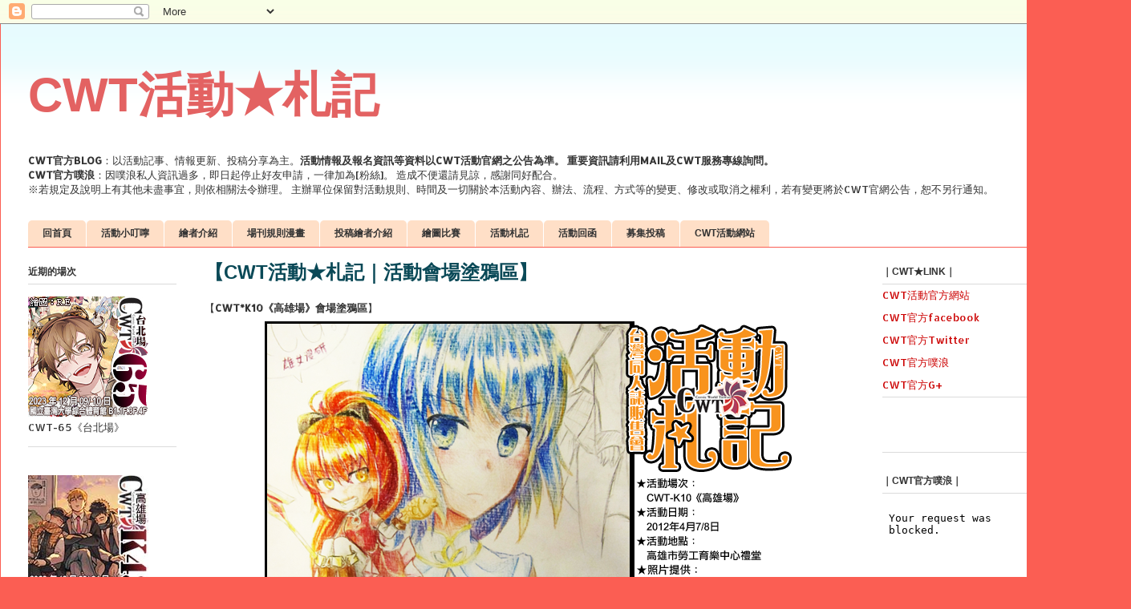

--- FILE ---
content_type: text/html; charset=UTF-8
request_url: https://cwtaiwan.blogspot.com/2012/04/cwt_11.html
body_size: 15611
content:
<!DOCTYPE html>
<html class='v2' dir='ltr' lang='zh-TW'>
<head>
<link href='https://www.blogger.com/static/v1/widgets/335934321-css_bundle_v2.css' rel='stylesheet' type='text/css'/>
<meta content='width=1100' name='viewport'/>
<meta content='text/html; charset=UTF-8' http-equiv='Content-Type'/>
<meta content='blogger' name='generator'/>
<link href='https://cwtaiwan.blogspot.com/favicon.ico' rel='icon' type='image/x-icon'/>
<link href='http://cwtaiwan.blogspot.com/2012/04/cwt_11.html' rel='canonical'/>
<link rel="alternate" type="application/atom+xml" title="CWT活動&#9733;札記 - Atom" href="https://cwtaiwan.blogspot.com/feeds/posts/default" />
<link rel="alternate" type="application/rss+xml" title="CWT活動&#9733;札記 - RSS" href="https://cwtaiwan.blogspot.com/feeds/posts/default?alt=rss" />
<link rel="service.post" type="application/atom+xml" title="CWT活動&#9733;札記 - Atom" href="https://www.blogger.com/feeds/1690516595281834434/posts/default" />

<link rel="alternate" type="application/atom+xml" title="CWT活動&#9733;札記 - Atom" href="https://cwtaiwan.blogspot.com/feeds/1349848197878335777/comments/default" />
<!--Can't find substitution for tag [blog.ieCssRetrofitLinks]-->
<link href='https://blogger.googleusercontent.com/img/b/R29vZ2xl/AVvXsEiLPdYkmuhbbII6z4nCGkZs2_nKljx9clmz5B2kcYCLqqM5KhUc-ICfb41XxrHvXWRpEk_57ESC24Hofqt7lxQrSEGbnWZbGca3lZ4b2hXJ_-tAQBFw9FEBuAQdaIz0qZeDNEfwQqNexV_s/s1600/K10_W01.png' rel='image_src'/>
<meta content='http://cwtaiwan.blogspot.com/2012/04/cwt_11.html' property='og:url'/>
<meta content='【CWT活動★札記｜活動會場塗鴉區】' property='og:title'/>
<meta content='【 CWT*K10《高雄場》會場塗鴉區 】      【 CWT會場塗鴉區繪製注意事項 】  ．請勿繪製過於血腥、猥褻或18禁的作品。  ．請勿占用過大的版面進行繪製。  ．請勿擅自塗改、註解別人的畫作。  ．請勿自行將畫作剪下。  ．繪製作品時請注意勿將走道及出入口堵住。  ※...' property='og:description'/>
<meta content='https://blogger.googleusercontent.com/img/b/R29vZ2xl/AVvXsEiLPdYkmuhbbII6z4nCGkZs2_nKljx9clmz5B2kcYCLqqM5KhUc-ICfb41XxrHvXWRpEk_57ESC24Hofqt7lxQrSEGbnWZbGca3lZ4b2hXJ_-tAQBFw9FEBuAQdaIz0qZeDNEfwQqNexV_s/w1200-h630-p-k-no-nu/K10_W01.png' property='og:image'/>
<title>CWT活動&#9733;札記: &#12304;CWT活動&#9733;札記&#65372;活動會場塗鴉區&#12305;</title>
<style type='text/css'>@font-face{font-family:'Allerta Stencil';font-style:normal;font-weight:400;font-display:swap;src:url(//fonts.gstatic.com/s/allertastencil/v24/HTx0L209KT-LmIE9N7OR6eiycOe1_Db29XP-vA.woff2)format('woff2');unicode-range:U+0000-00FF,U+0131,U+0152-0153,U+02BB-02BC,U+02C6,U+02DA,U+02DC,U+0304,U+0308,U+0329,U+2000-206F,U+20AC,U+2122,U+2191,U+2193,U+2212,U+2215,U+FEFF,U+FFFD;}</style>
<style id='page-skin-1' type='text/css'><!--
/*
-----------------------------------------------
Blogger Template Style
Name:     Ethereal
Designer: Jason Morrow
URL:      jasonmorrow.etsy.com
----------------------------------------------- */
/* Content
----------------------------------------------- */
body {
font: normal normal 13px Allerta Stencil;
color: #333333;
background: #fb5e53 url(https://resources.blogblog.com/blogblog/data/1kt/ethereal/birds-2toned-bg.png) repeat-x scroll top center;
}
html body .content-outer {
min-width: 0;
max-width: 100%;
width: 100%;
}
a:link {
text-decoration: none;
color: #cc0000;
}
a:visited {
text-decoration: none;
color: #0b5394;
}
a:hover {
text-decoration: underline;
color: #6fa8dc;
}
.main-inner {
padding-top: 15px;
}
.body-fauxcolumn-outer {
background: transparent none repeat-x scroll top center;
}
.content-fauxcolumns .fauxcolumn-inner {
background: #ffffff url(https://resources.blogblog.com/blogblog/data/1kt/ethereal/bird-2toned-blue-fade.png) repeat-x scroll top left;
border-left: 1px solid #fb5e53;
border-right: 1px solid #fb5e53;
}
/* Flexible Background
----------------------------------------------- */
.content-fauxcolumn-outer .fauxborder-left {
width: 100%;
padding-left: 300px;
margin-left: -300px;
background-color: transparent;
background-image: url(//themes.googleusercontent.com/image?id=0BwVBOzw_-hbMNjViMzQ0ZDEtMWU1NS00ZTBkLWFjY2EtZjM5YmU4OTA2MjBm);
background-repeat: no-repeat;
background-position: left top;
}
.content-fauxcolumn-outer .fauxborder-right {
margin-right: -299px;
width: 299px;
background-color: transparent;
background-image: url(//themes.googleusercontent.com/image?id=0BwVBOzw_-hbMNjViMzQ0ZDEtMWU1NS00ZTBkLWFjY2EtZjM5YmU4OTA2MjBm);
background-repeat: no-repeat;
background-position: right top;
}
/* Columns
----------------------------------------------- */
.content-inner {
padding: 0;
}
/* Header
----------------------------------------------- */
.header-inner {
padding: 27px 0 3px;
}
.header-inner .section {
margin: 0 35px;
}
.Header h1 {
font: normal bold 60px Arial, Tahoma, Helvetica, FreeSans, sans-serif;
color: #e36262;
}
.Header h1 a {
color: #e36262;
}
.Header .description {
font-size: 115%;
color: #456481;
}
.header-inner .Header .titlewrapper,
.header-inner .Header .descriptionwrapper {
padding-left: 0;
padding-right: 0;
margin-bottom: 0;
}
/* Tabs
----------------------------------------------- */
.tabs-outer {
position: relative;
background: transparent;
}
.tabs-cap-top, .tabs-cap-bottom {
position: absolute;
width: 100%;
}
.tabs-cap-bottom {
bottom: 0;
}
.tabs-inner {
padding: 0;
}
.tabs-inner .section {
margin: 0 35px;
}
*+html body .tabs-inner .widget li {
padding: 1px;
}
.PageList {
border-bottom: 1px solid #fb5e53;
}
.tabs-inner .widget li.selected a,
.tabs-inner .widget li a:hover {
position: relative;
-moz-border-radius-topleft: 5px;
-moz-border-radius-topright: 5px;
-webkit-border-top-left-radius: 5px;
-webkit-border-top-right-radius: 5px;
-goog-ms-border-top-left-radius: 5px;
-goog-ms-border-top-right-radius: 5px;
border-top-left-radius: 5px;
border-top-right-radius: 5px;
background: #ffa183 none ;
color: #ffffff;
}
.tabs-inner .widget li a {
display: inline-block;
margin: 0;
margin-right: 1px;
padding: .65em 1.5em;
font: normal bold 12px Arial, Tahoma, Helvetica, FreeSans, sans-serif;
color: #333333;
background-color: #ffdfc7;
-moz-border-radius-topleft: 5px;
-moz-border-radius-topright: 5px;
-webkit-border-top-left-radius: 5px;
-webkit-border-top-right-radius: 5px;
-goog-ms-border-top-left-radius: 5px;
-goog-ms-border-top-right-radius: 5px;
border-top-left-radius: 5px;
border-top-right-radius: 5px;
}
/* Headings
----------------------------------------------- */
h2 {
font: normal bold 12px Arial, Tahoma, Helvetica, FreeSans, sans-serif;
color: #333333;
}
/* Widgets
----------------------------------------------- */
.main-inner .column-left-inner {
padding: 0 0 0 20px;
}
.main-inner .column-left-inner .section {
margin-right: 0;
}
.main-inner .column-right-inner {
padding: 0 20px 0 0;
}
.main-inner .column-right-inner .section {
margin-left: 0;
}
.main-inner .section {
padding: 0;
}
.main-inner .widget {
padding: 0 0 15px;
margin: 20px 0;
border-bottom: 1px solid #dbdbdb;
}
.main-inner .widget h2 {
margin: 0;
padding: .6em 0 .5em;
}
.footer-inner .widget h2 {
padding: 0 0 .4em;
}
.main-inner .widget h2 + div, .footer-inner .widget h2 + div {
padding-top: 15px;
}
.main-inner .widget .widget-content {
margin: 0;
padding: 15px 0 0;
}
.main-inner .widget ul, .main-inner .widget #ArchiveList ul.flat {
margin: -15px -15px -15px;
padding: 0;
list-style: none;
}
.main-inner .sidebar .widget h2 {
border-bottom: 1px solid #dbdbdb;
}
.main-inner .widget #ArchiveList {
margin: -15px 0 0;
}
.main-inner .widget ul li, .main-inner .widget #ArchiveList ul.flat li {
padding: .5em 15px;
text-indent: 0;
}
.main-inner .widget #ArchiveList ul li {
padding-top: .25em;
padding-bottom: .25em;
}
.main-inner .widget ul li:first-child, .main-inner .widget #ArchiveList ul.flat li:first-child {
border-top: none;
}
.main-inner .widget ul li:last-child, .main-inner .widget #ArchiveList ul.flat li:last-child {
border-bottom: none;
}
.main-inner .widget .post-body ul {
padding: 0 2.5em;
margin: .5em 0;
list-style: disc;
}
.main-inner .widget .post-body ul li {
padding: 0.25em 0;
margin-bottom: .25em;
color: #333333;
border: none;
}
.footer-inner .widget ul {
padding: 0;
list-style: none;
}
.widget .zippy {
color: #cccccc;
}
/* Posts
----------------------------------------------- */
.main.section {
margin: 0 20px;
}
body .main-inner .Blog {
padding: 0;
background-color: transparent;
border: none;
}
.main-inner .widget h2.date-header {
border-bottom: 1px solid #dbdbdb;
}
.date-outer {
position: relative;
margin: 15px 0 20px;
}
.date-outer:first-child {
margin-top: 0;
}
.date-posts {
clear: both;
}
.post-outer, .inline-ad {
border-bottom: 1px solid #dbdbdb;
padding: 30px 0;
}
.post-outer {
padding-bottom: 10px;
}
.post-outer:first-child {
padding-top: 0;
border-top: none;
}
.post-outer:last-child, .inline-ad:last-child {
border-bottom: none;
}
.post-body img {
padding: 8px;
}
h3.post-title, h4 {
font: normal bold 24px Arial, Tahoma, Helvetica, FreeSans, sans-serif;
color: #0a4957;
}
h3.post-title a {
font: normal bold 24px Arial, Tahoma, Helvetica, FreeSans, sans-serif;
color: #0a4957;
text-decoration: none;
}
h3.post-title a:hover {
color: #6fa8dc;
text-decoration: underline;
}
.post-header {
margin: 0 0 1.5em;
}
.post-body {
line-height: 1.4;
}
.post-footer {
margin: 1.5em 0 0;
}
#blog-pager {
padding: 15px;
}
.blog-feeds, .post-feeds {
margin: 1em 0;
text-align: center;
}
.post-outer .comments {
margin-top: 2em;
}
/* Comments
----------------------------------------------- */
.comments .comments-content .icon.blog-author {
background-repeat: no-repeat;
background-image: url([data-uri]);
}
.comments .comments-content .loadmore a {
background: #ffffff url(https://resources.blogblog.com/blogblog/data/1kt/ethereal/bird-2toned-blue-fade.png) repeat-x scroll top left;
}
.comments .comments-content .loadmore a {
border-top: 1px solid #dbdbdb;
border-bottom: 1px solid #dbdbdb;
}
.comments .comment-thread.inline-thread {
background: #ffffff url(https://resources.blogblog.com/blogblog/data/1kt/ethereal/bird-2toned-blue-fade.png) repeat-x scroll top left;
}
.comments .continue {
border-top: 2px solid #dbdbdb;
}
/* Footer
----------------------------------------------- */
.footer-inner {
padding: 30px 0;
overflow: hidden;
}
/* Mobile
----------------------------------------------- */
body.mobile  {
background-size: auto
}
.mobile .body-fauxcolumn-outer {
background: ;
}
.mobile .content-fauxcolumns .fauxcolumn-inner {
opacity: 0.75;
}
.mobile .content-fauxcolumn-outer .fauxborder-right {
margin-right: 0;
}
.mobile-link-button {
background-color: #ffa183;
}
.mobile-link-button a:link, .mobile-link-button a:visited {
color: #ffffff;
}
.mobile-index-contents {
color: #444444;
}
.mobile .body-fauxcolumn-outer {
background-size: 100% auto;
}
.mobile .mobile-date-outer {
border-bottom: transparent;
}
.mobile .PageList {
border-bottom: none;
}
.mobile .tabs-inner .section {
margin: 0;
}
.mobile .tabs-inner .PageList .widget-content {
background: #ffa183 none;
color: #ffffff;
}
.mobile .tabs-inner .PageList .widget-content .pagelist-arrow {
border-left: 1px solid #ffffff;
}
.mobile .footer-inner {
overflow: visible;
}
body.mobile .AdSense {
margin: 0 -10px;
}

--></style>
<style id='template-skin-1' type='text/css'><!--
body {
min-width: 1410px;
}
.content-outer, .content-fauxcolumn-outer, .region-inner {
min-width: 1410px;
max-width: 1410px;
_width: 1410px;
}
.main-inner .columns {
padding-left: 220px;
padding-right: 310px;
}
.main-inner .fauxcolumn-center-outer {
left: 220px;
right: 310px;
/* IE6 does not respect left and right together */
_width: expression(this.parentNode.offsetWidth -
parseInt("220px") -
parseInt("310px") + 'px');
}
.main-inner .fauxcolumn-left-outer {
width: 220px;
}
.main-inner .fauxcolumn-right-outer {
width: 310px;
}
.main-inner .column-left-outer {
width: 220px;
right: 100%;
margin-left: -220px;
}
.main-inner .column-right-outer {
width: 310px;
margin-right: -310px;
}
#layout {
min-width: 0;
}
#layout .content-outer {
min-width: 0;
width: 800px;
}
#layout .region-inner {
min-width: 0;
width: auto;
}
body#layout div.add_widget {
padding: 8px;
}
body#layout div.add_widget a {
margin-left: 32px;
}
--></style>
<link href='https://www.blogger.com/dyn-css/authorization.css?targetBlogID=1690516595281834434&amp;zx=89ba56bd-e029-498d-9578-386fbbbf8adf' media='none' onload='if(media!=&#39;all&#39;)media=&#39;all&#39;' rel='stylesheet'/><noscript><link href='https://www.blogger.com/dyn-css/authorization.css?targetBlogID=1690516595281834434&amp;zx=89ba56bd-e029-498d-9578-386fbbbf8adf' rel='stylesheet'/></noscript>
<meta name='google-adsense-platform-account' content='ca-host-pub-1556223355139109'/>
<meta name='google-adsense-platform-domain' content='blogspot.com'/>

</head>
<body class='loading variant-hummingBirds2'>
<div class='navbar section' id='navbar' name='導覽列'><div class='widget Navbar' data-version='1' id='Navbar1'><script type="text/javascript">
    function setAttributeOnload(object, attribute, val) {
      if(window.addEventListener) {
        window.addEventListener('load',
          function(){ object[attribute] = val; }, false);
      } else {
        window.attachEvent('onload', function(){ object[attribute] = val; });
      }
    }
  </script>
<div id="navbar-iframe-container"></div>
<script type="text/javascript" src="https://apis.google.com/js/platform.js"></script>
<script type="text/javascript">
      gapi.load("gapi.iframes:gapi.iframes.style.bubble", function() {
        if (gapi.iframes && gapi.iframes.getContext) {
          gapi.iframes.getContext().openChild({
              url: 'https://www.blogger.com/navbar/1690516595281834434?po\x3d1349848197878335777\x26origin\x3dhttps://cwtaiwan.blogspot.com',
              where: document.getElementById("navbar-iframe-container"),
              id: "navbar-iframe"
          });
        }
      });
    </script><script type="text/javascript">
(function() {
var script = document.createElement('script');
script.type = 'text/javascript';
script.src = '//pagead2.googlesyndication.com/pagead/js/google_top_exp.js';
var head = document.getElementsByTagName('head')[0];
if (head) {
head.appendChild(script);
}})();
</script>
</div></div>
<div class='body-fauxcolumns'>
<div class='fauxcolumn-outer body-fauxcolumn-outer'>
<div class='cap-top'>
<div class='cap-left'></div>
<div class='cap-right'></div>
</div>
<div class='fauxborder-left'>
<div class='fauxborder-right'></div>
<div class='fauxcolumn-inner'>
</div>
</div>
<div class='cap-bottom'>
<div class='cap-left'></div>
<div class='cap-right'></div>
</div>
</div>
</div>
<div class='content'>
<div class='content-fauxcolumns'>
<div class='fauxcolumn-outer content-fauxcolumn-outer'>
<div class='cap-top'>
<div class='cap-left'></div>
<div class='cap-right'></div>
</div>
<div class='fauxborder-left'>
<div class='fauxborder-right'></div>
<div class='fauxcolumn-inner'>
</div>
</div>
<div class='cap-bottom'>
<div class='cap-left'></div>
<div class='cap-right'></div>
</div>
</div>
</div>
<div class='content-outer'>
<div class='content-cap-top cap-top'>
<div class='cap-left'></div>
<div class='cap-right'></div>
</div>
<div class='fauxborder-left content-fauxborder-left'>
<div class='fauxborder-right content-fauxborder-right'></div>
<div class='content-inner'>
<header>
<div class='header-outer'>
<div class='header-cap-top cap-top'>
<div class='cap-left'></div>
<div class='cap-right'></div>
</div>
<div class='fauxborder-left header-fauxborder-left'>
<div class='fauxborder-right header-fauxborder-right'></div>
<div class='region-inner header-inner'>
<div class='header section' id='header' name='標頭'><div class='widget Header' data-version='1' id='Header1'>
<div id='header-inner'>
<div class='titlewrapper'>
<h1 class='title'>
<a href='https://cwtaiwan.blogspot.com/'>
CWT活動&#9733;札記
</a>
</h1>
</div>
<div class='descriptionwrapper'>
<p class='description'><span>
</span></p>
</div>
</div>
</div></div>
</div>
</div>
<div class='header-cap-bottom cap-bottom'>
<div class='cap-left'></div>
<div class='cap-right'></div>
</div>
</div>
</header>
<div class='tabs-outer'>
<div class='tabs-cap-top cap-top'>
<div class='cap-left'></div>
<div class='cap-right'></div>
</div>
<div class='fauxborder-left tabs-fauxborder-left'>
<div class='fauxborder-right tabs-fauxborder-right'></div>
<div class='region-inner tabs-inner'>
<div class='tabs section' id='crosscol' name='跨欄區'><div class='widget HTML' data-version='1' id='HTML11'>
<div class='widget-content'>
<br />
<b>CWT官方BLOG</b>&#65306;以活動記事&#12289;情報更新&#12289;投稿分享為主&#12290;<b>活動情報及報名資訊等資料以CWT活動官網之公告為準&#12290;</b>
<b>重要資訊請利用MAIL及CWT服務專線詢問&#12290;</b><br />
<b>CWT官方噗浪</b>&#65306;因噗浪私人資訊過多&#65292;即日起停止好友申請&#65292;一律加為[粉絲]&#12290;
造成不便還請見諒&#65292;感謝同好配合&#12290;<br />
&#8251;若規定及說明上有其他未盡事宜&#65292;則依相關法令辦理&#12290; 主辦單位保留對活動規則&#12289;時間及一切關於本活動內容&#12289;辦法&#12289;流程&#12289;方式等的變更&#12289;修改或取消之權利&#65292;若有變更將於CWT官網公告&#65292;恕不另行通知&#12290;<br />
</div>
<div class='clear'></div>
</div></div>
<div class='tabs section' id='crosscol-overflow' name='Cross-Column 2'><div class='widget PageList' data-version='1' id='PageList1'>
<h2>網頁</h2>
<div class='widget-content'>
<ul>
<li>
<a href='https://cwtaiwan.blogspot.com/'>回首頁</a>
</li>
<li>
<a href='http://cwtaiwan.blogspot.tw/search/label/%E2%98%85%20CWT%E6%B4%BB%E5%8B%95%E5%B0%8F%E5%8F%AE%E5%9A%80'>活動小叮嚀 </a>
</li>
<li>
<a href='http://cwtaiwan.blogspot.tw/search/label/%E2%98%85%20CWT%E7%B9%AA%E8%80%85%E4%BB%8B%E7%B4%B9'>繪者介紹</a>
</li>
<li>
<a href='http://cwtaiwan.blogspot.tw/search/label/%E2%98%85CWT%E6%B4%BB%E5%8B%95%E8%A6%8F%E5%89%87%E6%BC%AB%E7%95%AB'>場刊規則漫畫</a>
</li>
<li>
<a href='http://cwtaiwan.blogspot.tw/search/label/%E2%98%85%20CWT%E5%A0%B4%E5%88%8A%E6%8A%95%E7%A8%BF%E7%B9%AA%E8%80%85%E4%BB%8B%E7%B4%B9'>投稿繪者介紹</a>
</li>
<li>
<a href='http://cwtaiwan.blogspot.tw/search/label/%E2%98%85%20CWT%E7%B9%AA%E5%9C%96%E6%AF%94%E8%B3%BD'>繪圖比賽</a>
</li>
<li>
<a href='http://cwtaiwan.blogspot.tw/search/label/%E2%98%85CWT%E6%B4%BB%E5%8B%95%E6%9C%AD%E8%A8%98'>活動札記</a>
</li>
<li>
<a href='http://cwtaiwan.blogspot.tw/search/label/%E2%98%85CWT%E6%B4%BB%E5%8B%95%E5%9B%9E%E5%87%BD'>活動回函</a>
</li>
<li>
<a href='https://cwtaiwan.blogspot.com/p/blog-page_2607.html'>募集投稿</a>
</li>
<li>
<a href='http://www.comicworld.com.tw/'>CWT活動網站</a>
</li>
</ul>
<div class='clear'></div>
</div>
</div></div>
</div>
</div>
<div class='tabs-cap-bottom cap-bottom'>
<div class='cap-left'></div>
<div class='cap-right'></div>
</div>
</div>
<div class='main-outer'>
<div class='main-cap-top cap-top'>
<div class='cap-left'></div>
<div class='cap-right'></div>
</div>
<div class='fauxborder-left main-fauxborder-left'>
<div class='fauxborder-right main-fauxborder-right'></div>
<div class='region-inner main-inner'>
<div class='columns fauxcolumns'>
<div class='fauxcolumn-outer fauxcolumn-center-outer'>
<div class='cap-top'>
<div class='cap-left'></div>
<div class='cap-right'></div>
</div>
<div class='fauxborder-left'>
<div class='fauxborder-right'></div>
<div class='fauxcolumn-inner'>
</div>
</div>
<div class='cap-bottom'>
<div class='cap-left'></div>
<div class='cap-right'></div>
</div>
</div>
<div class='fauxcolumn-outer fauxcolumn-left-outer'>
<div class='cap-top'>
<div class='cap-left'></div>
<div class='cap-right'></div>
</div>
<div class='fauxborder-left'>
<div class='fauxborder-right'></div>
<div class='fauxcolumn-inner'>
</div>
</div>
<div class='cap-bottom'>
<div class='cap-left'></div>
<div class='cap-right'></div>
</div>
</div>
<div class='fauxcolumn-outer fauxcolumn-right-outer'>
<div class='cap-top'>
<div class='cap-left'></div>
<div class='cap-right'></div>
</div>
<div class='fauxborder-left'>
<div class='fauxborder-right'></div>
<div class='fauxcolumn-inner'>
</div>
</div>
<div class='cap-bottom'>
<div class='cap-left'></div>
<div class='cap-right'></div>
</div>
</div>
<!-- corrects IE6 width calculation -->
<div class='columns-inner'>
<div class='column-center-outer'>
<div class='column-center-inner'>
<div class='main section' id='main' name='主版面'><div class='widget Blog' data-version='1' id='Blog1'>
<div class='blog-posts hfeed'>

          <div class="date-outer">
        

          <div class="date-posts">
        
<div class='post-outer'>
<div class='post hentry uncustomized-post-template' itemprop='blogPost' itemscope='itemscope' itemtype='http://schema.org/BlogPosting'>
<meta content='https://blogger.googleusercontent.com/img/b/R29vZ2xl/AVvXsEiLPdYkmuhbbII6z4nCGkZs2_nKljx9clmz5B2kcYCLqqM5KhUc-ICfb41XxrHvXWRpEk_57ESC24Hofqt7lxQrSEGbnWZbGca3lZ4b2hXJ_-tAQBFw9FEBuAQdaIz0qZeDNEfwQqNexV_s/s1600/K10_W01.png' itemprop='image_url'/>
<meta content='1690516595281834434' itemprop='blogId'/>
<meta content='1349848197878335777' itemprop='postId'/>
<a name='1349848197878335777'></a>
<h3 class='post-title entry-title' itemprop='name'>
&#12304;CWT活動&#9733;札記&#65372;活動會場塗鴉區&#12305;
</h3>
<div class='post-header'>
<div class='post-header-line-1'></div>
</div>
<div class='post-body entry-content' id='post-body-1349848197878335777' itemprop='description articleBody'>
&#12304;<strong>CWT*K10&#12298;高雄場&#12299;會場塗鴉區</strong>&#12305;<br />
<div class="separator" style="clear: both; text-align: center;"><img border="0" src="https://blogger.googleusercontent.com/img/b/R29vZ2xl/AVvXsEiLPdYkmuhbbII6z4nCGkZs2_nKljx9clmz5B2kcYCLqqM5KhUc-ICfb41XxrHvXWRpEk_57ESC24Hofqt7lxQrSEGbnWZbGca3lZ4b2hXJ_-tAQBFw9FEBuAQdaIz0qZeDNEfwQqNexV_s/s1600/K10_W01.png" /></div><br />
<div class="separator" style="clear: both; text-align: center;"><img border="0" src="https://blogger.googleusercontent.com/img/b/R29vZ2xl/AVvXsEihyphenhyphenyvjECPXZmSv4Q1-XrrdgUhGdVooiBIEMK4r1lmF82M6-Jbtg5ICLstwlf4b6-9W0Uyi6o_nJHUNKBZWNkibAcfie1zogCgV-isiEmIFr8XIINCYxyQL_o1pZwwbw-gHycIjJpPvXBI0/s1600/K10_W02.png" /></div><br />
<div class="separator" style="clear: both; text-align: center;"><a href="https://blogger.googleusercontent.com/img/b/R29vZ2xl/AVvXsEjcW_hMhMwghpYjeaHeDE9Gx4AhkYuAchn-mICg7VioNVY6xTTLajFJAQIoInneNL36fQB1cvbTnEeM7AbeTVxUPBvNTeVrxHSMGfsMPGE80_oNAfjnmbqTQXjEEcfuVh3JUNxEzNASX2cx/s1600/K10_W03.png" imageanchor="1" style="margin-left: 1em; margin-right: 1em;"><img border="0" src="https://blogger.googleusercontent.com/img/b/R29vZ2xl/AVvXsEjcW_hMhMwghpYjeaHeDE9Gx4AhkYuAchn-mICg7VioNVY6xTTLajFJAQIoInneNL36fQB1cvbTnEeM7AbeTVxUPBvNTeVrxHSMGfsMPGE80_oNAfjnmbqTQXjEEcfuVh3JUNxEzNASX2cx/s1600/K10_W03.png" /></a></div><br />
<div class="separator" style="clear: both; text-align: center;"><a href="https://blogger.googleusercontent.com/img/b/R29vZ2xl/AVvXsEjnlabr6w39_43_XxLidRM6jm2TRXYgtA6qywE7vz_jNIVnkaEoAR-1q9vX0k-qStXnCLg13nHEwPEAKuU2XOuNjkpiWBoD3sPDhM0iJLEl7ozW-BQ6L-DyCqlCR3gGFRzgKj3-u4LRybga/s1600/K10_W04.png" imageanchor="1" style="margin-left: 1em; margin-right: 1em;"><img border="0" src="https://blogger.googleusercontent.com/img/b/R29vZ2xl/AVvXsEjnlabr6w39_43_XxLidRM6jm2TRXYgtA6qywE7vz_jNIVnkaEoAR-1q9vX0k-qStXnCLg13nHEwPEAKuU2XOuNjkpiWBoD3sPDhM0iJLEl7ozW-BQ6L-DyCqlCR3gGFRzgKj3-u4LRybga/s1600/K10_W04.png" /></a></div><br />
&#12304;<strong>CWT會場塗鴉區繪製注意事項</strong>&#12305;<br />
&#65294;請勿繪製過於血腥&#12289;猥褻或18禁的作品&#12290;<br />
&#65294;請勿占用過大的版面進行繪製&#12290;<br />
&#65294;請勿擅自塗改&#12289;註解別人的畫作&#12290;<br />
&#65294;請勿自行將畫作剪下&#12290;<br />
&#65294;繪製作品時請注意勿將走道及出入口堵住&#12290;<br />
&#8251;黏貼個人創作物品在&#12304;塗鴉區&#12305;的&#12300;畫紙&#12301;部分目前是可以的&#65292;<br />
但是嚴禁將物品黏貼在牆面或擺放塗鴉區的板子上&#65292;<br />
同好發揮創意時請別忘了注意請不要造成場地或設施上的破壞&#12290;<br />
<br />
&#9660;<strong>CWT活動募集投稿規定及相關說明</strong>&#65306;<br />
<a href="http://cwtaiwan.blogspot.com/p/cwt_30.html" target="_blank">http://cwtaiwan.blogspot.com/p/cwt_30.html</a><br />
&#65372;CWT活動目前開放投稿項目&#65372;<br />
&#8231;CWT活動繪圖比賽<br />
&#8231;CWT場刊扉頁&#12289;Q版插圖<br />
&#8231;CWT活動回函<br />
&#8231;歡迎同好踴躍參予!投稿規定及活動說明請見CWT活動官網 !<br />
&#8251;投稿時請詳閱相關規定及說明&#12290;<br />
<br />
&#9733;CWT活動官網&#65306;<a href="http://www.comicworld.com.tw/" target="_blank">http://www.comicworld.com.tw/</a>
<div style='clear: both;'></div>
</div>
<div class='post-footer'>
<div class='post-footer-line post-footer-line-1'>
<span class='post-author vcard'>
</span>
<span class='post-timestamp'>
&#65372;
<meta content='http://cwtaiwan.blogspot.com/2012/04/cwt_11.html' itemprop='url'/>
<a class='timestamp-link' href='https://cwtaiwan.blogspot.com/2012/04/cwt_11.html' rel='bookmark' title='permanent link'><abbr class='published' itemprop='datePublished' title='2012-04-11T18:21:00+08:00'>4/11/2012</abbr></a>
</span>
<span class='post-comment-link'>
</span>
<span class='post-icons'>
<span class='item-control blog-admin pid-249579248'>
<a href='https://www.blogger.com/post-edit.g?blogID=1690516595281834434&postID=1349848197878335777&from=pencil' title='編輯文章'>
<img alt='' class='icon-action' height='18' src='https://resources.blogblog.com/img/icon18_edit_allbkg.gif' width='18'/>
</a>
</span>
</span>
<div class='post-share-buttons goog-inline-block'>
<a class='goog-inline-block share-button sb-email' href='https://www.blogger.com/share-post.g?blogID=1690516595281834434&postID=1349848197878335777&target=email' target='_blank' title='以電子郵件傳送這篇文章'><span class='share-button-link-text'>以電子郵件傳送這篇文章</span></a><a class='goog-inline-block share-button sb-blog' href='https://www.blogger.com/share-post.g?blogID=1690516595281834434&postID=1349848197878335777&target=blog' onclick='window.open(this.href, "_blank", "height=270,width=475"); return false;' target='_blank' title='BlogThis！'><span class='share-button-link-text'>BlogThis&#65281;</span></a><a class='goog-inline-block share-button sb-twitter' href='https://www.blogger.com/share-post.g?blogID=1690516595281834434&postID=1349848197878335777&target=twitter' target='_blank' title='分享至 X'><span class='share-button-link-text'>分享至 X</span></a><a class='goog-inline-block share-button sb-facebook' href='https://www.blogger.com/share-post.g?blogID=1690516595281834434&postID=1349848197878335777&target=facebook' onclick='window.open(this.href, "_blank", "height=430,width=640"); return false;' target='_blank' title='分享至 Facebook'><span class='share-button-link-text'>分享至 Facebook</span></a><a class='goog-inline-block share-button sb-pinterest' href='https://www.blogger.com/share-post.g?blogID=1690516595281834434&postID=1349848197878335777&target=pinterest' target='_blank' title='分享到 Pinterest'><span class='share-button-link-text'>分享到 Pinterest</span></a>
</div>
</div>
<div class='post-footer-line post-footer-line-2'>
<span class='post-labels'>
&#65372;
<a href='https://cwtaiwan.blogspot.com/search/label/%E2%98%85CWT%E6%B4%BB%E5%8B%95%E6%9C%AD%E8%A8%98' rel='tag'>&#9733;CWT活動札記</a>
</span>
</div>
<div class='post-footer-line post-footer-line-3'>
<span class='post-location'>
</span>
</div>
</div>
</div>
<div class='comments' id='comments'>
<a name='comments'></a>
</div>
</div>

        </div></div>
      
</div>
<div class='blog-pager' id='blog-pager'>
<span id='blog-pager-newer-link'>
<a class='blog-pager-newer-link' href='https://cwtaiwan.blogspot.com/2012/04/cwt_18.html' id='Blog1_blog-pager-newer-link' title='較新的文章'>較新的文章</a>
</span>
<span id='blog-pager-older-link'>
<a class='blog-pager-older-link' href='https://cwtaiwan.blogspot.com/2012/04/cwt.html' id='Blog1_blog-pager-older-link' title='較舊的文章'>較舊的文章</a>
</span>
<a class='home-link' href='https://cwtaiwan.blogspot.com/'>首頁</a>
</div>
<div class='clear'></div>
<div class='post-feeds'>
</div>
</div></div>
</div>
</div>
<div class='column-left-outer'>
<div class='column-left-inner'>
<aside>
<div class='sidebar section' id='sidebar-left-1'><div class='widget Image' data-version='1' id='Image1'>
<h2>近期的場次</h2>
<div class='widget-content'>
<a href='https://www.comicworld.com.tw/Act1/143'>
<img alt='近期的場次' height='150' id='Image1_img' src='https://www.comicworld.com.tw/ULimages/ActPics/143/ActLink.jpg' width='150'/>
</a>
<br/>
<span class='caption'>CWT-65&#12298;台北場&#12299;</span>
</div>
<div class='clear'></div>
</div><div class='widget Image' data-version='1' id='Image3'>
<div class='widget-content'>
<a href='https://www.comicworld.com.tw/Act1/144'>
<img alt='' height='150' id='Image3_img' src='https://www.comicworld.com.tw/ULimages/ActPics/144/ActLink.jpg' width='150'/>
</a>
<br/>
<span class='caption'>CWT-K43&#12298;高雄場&#12299;</span>
</div>
<div class='clear'></div>
</div>
<div class='widget Label' data-version='1' id='Label1'>
<h2>&#65372;文章分類&#65372;</h2>
<div class='widget-content list-label-widget-content'>
<ul>
<li>
<a dir='ltr' href='https://cwtaiwan.blogspot.com/search/label/%E2%98%85%20CWT%E6%B4%BB%E5%8B%95%E5%B0%8F%E5%8F%AE%E5%9A%80'>&#9733; CWT活動小叮嚀</a>
<span dir='ltr'>(5)</span>
</li>
<li>
<a dir='ltr' href='https://cwtaiwan.blogspot.com/search/label/%E2%98%85%20CWT%E5%A0%B4%E5%88%8A%E6%8A%95%E7%A8%BF%E7%B9%AA%E8%80%85%E4%BB%8B%E7%B4%B9'>&#9733; CWT場刊投稿繪者介紹</a>
<span dir='ltr'>(61)</span>
</li>
<li>
<a dir='ltr' href='https://cwtaiwan.blogspot.com/search/label/%E2%98%85%20CWT%E7%B9%AA%E8%80%85%E4%BB%8B%E7%B4%B9'>&#9733; CWT繪者介紹</a>
<span dir='ltr'>(149)</span>
</li>
<li>
<a dir='ltr' href='https://cwtaiwan.blogspot.com/search/label/%E2%98%85%20CWT%E7%B9%AA%E5%9C%96%E6%AF%94%E8%B3%BD'>&#9733; CWT繪圖比賽</a>
<span dir='ltr'>(42)</span>
</li>
<li>
<a dir='ltr' href='https://cwtaiwan.blogspot.com/search/label/%E2%98%85CWT%E6%B4%BB%E5%8B%95%E6%9C%AD%E8%A8%98'>&#9733;CWT活動札記</a>
<span dir='ltr'>(288)</span>
</li>
<li>
<a dir='ltr' href='https://cwtaiwan.blogspot.com/search/label/%E2%98%85CWT%E6%B4%BB%E5%8B%95%E5%9B%9E%E5%87%BD'>&#9733;CWT活動回函</a>
<span dir='ltr'>(192)</span>
</li>
<li>
<a dir='ltr' href='https://cwtaiwan.blogspot.com/search/label/%E2%98%85CWT%E6%B4%BB%E5%8B%95%E8%A6%8F%E5%89%87%E6%BC%AB%E7%95%AB'>&#9733;CWT活動規則漫畫</a>
<span dir='ltr'>(98)</span>
</li>
</ul>
<div class='clear'></div>
</div>
</div><div class='widget PopularPosts' data-version='1' id='PopularPosts1'>
<h2>&#65372;熱門文章&#65372;</h2>
<div class='widget-content popular-posts'>
<ul>
<li>
<div class='item-content'>
<div class='item-thumbnail'>
<a href='https://cwtaiwan.blogspot.com/2016/12/cwt-k22sun01.html' target='_blank'>
<img alt='' border='0' src='https://blogger.googleusercontent.com/img/b/R29vZ2xl/AVvXsEgMYTlVqRaCAEVUY3_8IgYdk_sMRtobOaLDx13McWBe8n9E2ah5coEJDYi2PQVSnZU3Njvcn623FfbofY6zN0D3JFt9cAI0KA_LERlR0luXQL49b84vYDeEUcjLHD_r9xaKVYNx7hhEFdRl/w72-h72-p-k-no-nu/15644230_1497871716897133_1472773452_n.jpg'/>
</a>
</div>
<div class='item-title'><a href='https://cwtaiwan.blogspot.com/2016/12/cwt-k22sun01.html'>CWT-K22&#12298;高雄場&#12299;會場塗鴉區作品介紹&#65372;SUN&#65372;01 </a></div>
<div class='item-snippet'> 非常感謝參予繪製塗鴉牆的各位創作者!     您的&#65339;讚&#65341;與&#65339;分享&#65341;就是創作者們最大的鼓勵和支持!   請各位同好別忘了給予創作者們鼓勵和支持喔!!ヾ(&#9679;&#180;&#9661;&#65344;&#9679;)ノ                           &#8251;因網頁版面及場刊頁數有限&#65292;無法拍攝&#12289;刊登所有的投稿作品&#65292;還...</div>
</div>
<div style='clear: both;'></div>
</li>
<li>
<div class='item-content'>
<div class='item-thumbnail'>
<a href='https://cwtaiwan.blogspot.com/2013/11/cwt.html' target='_blank'>
<img alt='' border='0' src='https://blogger.googleusercontent.com/img/b/R29vZ2xl/AVvXsEiwc4uS-y-CnjOyKG7gLlXPnmqIorINg9_oVOX-Pbdh970e48xsQNiGiWNcxewo5IEdu78cMgKkvut3b3XLpbKhFGnuFTw9uN6Upa66xpr3xRgPEnpuZx289Y4UzG6QpHjcuc7coRrf4Xwe/w72-h72-p-k-no-nu/CWT_K13_COMIC01.png'/>
</a>
</div>
<div class='item-title'><a href='https://cwtaiwan.blogspot.com/2013/11/cwt.html'>&#12304;CWT場刊規則漫畫&#12305;</a></div>
<div class='item-snippet'>&#12304;CWT-K13&#12305;&#12298;高雄場&#12299;場刊規則漫畫   &#8231;關於最新的CWT活動情報&#12289;場次相關說明&#12289;詳細的活動規定及禁止事項請至CWT活動官網查看&#12290; &#9660;CWT活動官網&#65306; http://www.comicworld.com.tw/               &#65279;   &#9733; 場刊閱讀順序&#65306;(左)&#8594;...</div>
</div>
<div style='clear: both;'></div>
</li>
<li>
<div class='item-content'>
<div class='item-thumbnail'>
<a href='https://cwtaiwan.blogspot.com/2016/01/cwt-41sun05.html' target='_blank'>
<img alt='' border='0' src='https://blogger.googleusercontent.com/img/b/R29vZ2xl/AVvXsEhhfw-ytGIqGoyo0pqstfL5zTAfvGgyfEUeKpUcaq5HvVZ40o7sXf5QOO0dVC_w9ZzIPSX1cSlJuvgmHFXhbR5bfq2KXMxs7YdqIvexDFxBTyQ_ELgtU8KAzVK7gYsahxH0vBPoAOFvV4vg/w72-h72-p-k-no-nu/IMG_6782.png'/>
</a>
</div>
<div class='item-title'><a href='https://cwtaiwan.blogspot.com/2016/01/cwt-41sun05.html'>&#12304;CWT-41&#12298;台大場&#12299;會場塗鴉區作品介紹&#65372;SUN&#65372;05&#12305;</a></div>
<div class='item-snippet'>非常感謝參予繪製塗鴉牆的各位創作者! 您的&#65339;讚&#65341;與&#65339;分享&#65341;就是創作者們最大的鼓勵和支持! 請各位同好別忘了給予創作者們鼓勵和支持喔!!ヾ(&#9679;&#180;&#9661;&#65344;&#9679;)ノ                             &#8251;因網頁版面及場刊頁數有限&#65292;無法拍攝&#12289;刊登所有的投稿作品&#65292;還請同好見諒...</div>
</div>
<div style='clear: both;'></div>
</li>
<li>
<div class='item-content'>
<div class='item-thumbnail'>
<a href='https://cwtaiwan.blogspot.com/2017/02/cwt-45sat04.html' target='_blank'>
<img alt='' border='0' src='https://blogger.googleusercontent.com/img/b/R29vZ2xl/AVvXsEgPy0vNiJ44-KqGEnHSERfuS9V7qh8NvHq8IIIUPQBKuTEuRnBHkBFMcq876b6DVUuGa98uTOJxKEeUhsCCqeAVZKZk0CZ4JSRQzoOjo21xg2-MLCFMhtaAauhDN9lQLDB03CE9P_AJxE4O/w72-h72-p-k-no-nu/16558590_1580890715261899_1579698126_n.jpg'/>
</a>
</div>
<div class='item-title'><a href='https://cwtaiwan.blogspot.com/2017/02/cwt-45sat04.html'>CWT-45&#12298;台大場&#12299;會場塗鴉區作品介紹&#65372;SAT&#65372;04</a></div>
<div class='item-snippet'> 非常感謝參予繪製塗鴉牆的各位創作者!     您的&#65339;讚&#65341;與&#65339;分享&#65341;就是創作者們最大的鼓勵和支持!   請各位同好別忘了給予創作者們鼓勵和支持喔!!ヾ(&#9679;&#180;&#9661;&#65344;&#9679;)ノ                                &#8251;因網頁版面及場刊頁數有限&#65292;無法拍攝&#12289;刊登所有的投...</div>
</div>
<div style='clear: both;'></div>
</li>
<li>
<div class='item-content'>
<div class='item-thumbnail'>
<a href='https://cwtaiwan.blogspot.com/2020/02/cwtt23q.html' target='_blank'>
<img alt='' border='0' src='https://blogger.googleusercontent.com/img/b/R29vZ2xl/AVvXsEi8E5gdzzZGiJlLWWsBsX6ZX9UFw5icEFmlEUIsnG3AkujLUsTCezjarIfY2GQ5iTpcJsoDSiCvb0GrD8UzTMv0h3sEQ0uGosyQmFmNJjXVkKYFHeGHVioZsMK_B_1GUHRuCo7d7vBf3XrV/w72-h72-p-k-no-nu/BLOG_%25E6%258A%2595%25E7%25A8%25BF%25E7%25B9%25AA%25E8%2580%2585%25E4%25BB%258B%25E7%25B4%25B9-1.jpg'/>
</a>
</div>
<div class='item-title'><a href='https://cwtaiwan.blogspot.com/2020/02/cwtt23q.html'>&#12304;CWT*T23&#12298;台中場&#12299;扉頁投稿繪者介紹+Q版插圖投稿繪者介紹&#12305;</a></div>
<div class='item-snippet'> &#12304;CWT*T23&#12298;台中 場&#12299;扉頁投 稿繪者介紹&#12305;   Illustrated By OOPEACH  社團名稱&#65306;OOPEACH  社團網站&#65306; https://www.facebook.com/oopeac        </div>
</div>
<div style='clear: both;'></div>
</li>
<li>
<div class='item-content'>
<div class='item-thumbnail'>
<a href='https://cwtaiwan.blogspot.com/2017/02/cwt-45sun03.html' target='_blank'>
<img alt='' border='0' src='https://blogger.googleusercontent.com/img/b/R29vZ2xl/AVvXsEiyXaSz4HNbugSQvg5oMZg-vntWQZVVclWtAI87W2TDdTi3opkSPbjMsRwQhqcfbnJ2fNje07rFcYWuGRYYEuMus28Epuu4lh6G5X1GPd6WKgYrFSCMI5fe8jM5mlnNboj8dvtpuUzkdeGj/w72-h72-p-k-no-nu/16522544_1580894851928152_126161444_n.jpg'/>
</a>
</div>
<div class='item-title'><a href='https://cwtaiwan.blogspot.com/2017/02/cwt-45sun03.html'>CWT-45&#12298;台大場&#12299;會場塗鴉區作品介紹&#65372;SUN&#65372;03</a></div>
<div class='item-snippet'> 非常感謝參予繪製塗鴉牆的各位創作者!     您的&#65339;讚&#65341;與&#65339;分享&#65341;就是創作者們最大的鼓勵和支持!   請各位同好別忘了給予創作者們鼓勵和支持喔!!ヾ(&#9679;&#180;&#9661;&#65344;&#9679;)ノ                            &#8251;因網頁版面及場刊頁數有限&#65292;無法拍攝&#12289;刊登所有的投稿作品&#65292;...</div>
</div>
<div style='clear: both;'></div>
</li>
</ul>
<div class='clear'></div>
</div>
</div></div>
</aside>
</div>
</div>
<div class='column-right-outer'>
<div class='column-right-inner'>
<aside>
<div class='sidebar section' id='sidebar-right-1'><div class='widget LinkList' data-version='1' id='LinkList1'>
<h2>&#65372;CWT&#9733;LINK&#65372;</h2>
<div class='widget-content'>
<ul>
<li><a href='http://www.comicworld.com.tw/'>CWT活動官方網站</a></li>
<li><a href='https://www.facebook.com/cwtaiwan/'>CWT官方facebook</a></li>
<li><a href='https://twitter.com/CW_TAIWAN'>CWT官方Twitter</a></li>
<li><a href='https://www.plurk.com/CWT_comic'>CWT官方噗浪</a></li>
<li><a href='https://plus.google.com/116421480865787775986'>CWT官方G+</a></li>
</ul>
<div class='clear'></div>
</div>
</div><div class='widget HTML' data-version='1' id='HTML6'>
<div class='widget-content'>
<div id="fb-root"></div>
<script>
        (function(d, s, id) {
          var js, fjs = d.getElementsByTagName(s)[0];
          if (d.getElementById(id)) {return;}
          js = d.createElement(s); js.id = id;
          js.src = "//connect.facebook.net/en_US/all.js#xfbml=1";
          fjs.parentNode.insertBefore(js, fjs);
        }(document, 'script', 'facebook-jssdk'));
</script>
<div class="fb-like"></div>

<div class="fb-like-box" data-href="http://www.facebook.com/cwtaiwan" data-width="180" data-show-faces="true" data-stream="true" data-header="true"></div>
</div>
<div class='clear'></div>
</div><div class='widget HTML' data-version='1' id='HTML2'>
<h2 class='title'>&#65372;CWT官方噗浪&#65372;</h2>
<div class='widget-content'>
<div style="width:170px; height:375px;"><iframe src="https://www.plurk.com/getWidget?uid=7014485&amp;h=375&amp;w=200&amp;u_info=2&amp;bg=E2855A&tl=FFFFE9" width="170" frameborder="0" height="375" scrolling="no"></iframe><div style="float: right; padding: 1px;"> <a href="https://www.plurk.com/" target="_blank" style="font-size: 10px !important; color: #999 !important; border: none; text-decorate: none;" title="Plurk - A Social Journal for your life">Plurk.com</a></div></div>
</div>
<div class='clear'></div>
</div><div class='widget HTML' data-version='1' id='HTML10'>
<div class='widget-content'>
<a href="http://s10.flagcounter.com/more/Lvu"><img src="https://lh3.googleusercontent.com/blogger_img_proxy/[base64]s0-d" alt="free counters" border="0"></a>
</div>
<div class='clear'></div>
</div><div class='widget Subscribe' data-version='1' id='Subscribe1'>
<div style='white-space:nowrap'>
<h2 class='title'>訂閱</h2>
<div class='widget-content'>
<div class='subscribe-wrapper subscribe-type-POST'>
<div class='subscribe expanded subscribe-type-POST' id='SW_READER_LIST_Subscribe1POST' style='display:none;'>
<div class='top'>
<span class='inner' onclick='return(_SW_toggleReaderList(event, "Subscribe1POST"));'>
<img class='subscribe-dropdown-arrow' src='https://resources.blogblog.com/img/widgets/arrow_dropdown.gif'/>
<img align='absmiddle' alt='' border='0' class='feed-icon' src='https://resources.blogblog.com/img/icon_feed12.png'/>
發表文章
</span>
<div class='feed-reader-links'>
<a class='feed-reader-link' href='https://www.netvibes.com/subscribe.php?url=https%3A%2F%2Fcwtaiwan.blogspot.com%2Ffeeds%2Fposts%2Fdefault' target='_blank'>
<img src='https://resources.blogblog.com/img/widgets/subscribe-netvibes.png'/>
</a>
<a class='feed-reader-link' href='https://add.my.yahoo.com/content?url=https%3A%2F%2Fcwtaiwan.blogspot.com%2Ffeeds%2Fposts%2Fdefault' target='_blank'>
<img src='https://resources.blogblog.com/img/widgets/subscribe-yahoo.png'/>
</a>
<a class='feed-reader-link' href='https://cwtaiwan.blogspot.com/feeds/posts/default' target='_blank'>
<img align='absmiddle' class='feed-icon' src='https://resources.blogblog.com/img/icon_feed12.png'/>
                  Atom
                </a>
</div>
</div>
<div class='bottom'></div>
</div>
<div class='subscribe' id='SW_READER_LIST_CLOSED_Subscribe1POST' onclick='return(_SW_toggleReaderList(event, "Subscribe1POST"));'>
<div class='top'>
<span class='inner'>
<img class='subscribe-dropdown-arrow' src='https://resources.blogblog.com/img/widgets/arrow_dropdown.gif'/>
<span onclick='return(_SW_toggleReaderList(event, "Subscribe1POST"));'>
<img align='absmiddle' alt='' border='0' class='feed-icon' src='https://resources.blogblog.com/img/icon_feed12.png'/>
發表文章
</span>
</span>
</div>
<div class='bottom'></div>
</div>
</div>
<div class='subscribe-wrapper subscribe-type-PER_POST'>
<div class='subscribe expanded subscribe-type-PER_POST' id='SW_READER_LIST_Subscribe1PER_POST' style='display:none;'>
<div class='top'>
<span class='inner' onclick='return(_SW_toggleReaderList(event, "Subscribe1PER_POST"));'>
<img class='subscribe-dropdown-arrow' src='https://resources.blogblog.com/img/widgets/arrow_dropdown.gif'/>
<img align='absmiddle' alt='' border='0' class='feed-icon' src='https://resources.blogblog.com/img/icon_feed12.png'/>
留言
</span>
<div class='feed-reader-links'>
<a class='feed-reader-link' href='https://www.netvibes.com/subscribe.php?url=https%3A%2F%2Fcwtaiwan.blogspot.com%2Ffeeds%2F1349848197878335777%2Fcomments%2Fdefault' target='_blank'>
<img src='https://resources.blogblog.com/img/widgets/subscribe-netvibes.png'/>
</a>
<a class='feed-reader-link' href='https://add.my.yahoo.com/content?url=https%3A%2F%2Fcwtaiwan.blogspot.com%2Ffeeds%2F1349848197878335777%2Fcomments%2Fdefault' target='_blank'>
<img src='https://resources.blogblog.com/img/widgets/subscribe-yahoo.png'/>
</a>
<a class='feed-reader-link' href='https://cwtaiwan.blogspot.com/feeds/1349848197878335777/comments/default' target='_blank'>
<img align='absmiddle' class='feed-icon' src='https://resources.blogblog.com/img/icon_feed12.png'/>
                  Atom
                </a>
</div>
</div>
<div class='bottom'></div>
</div>
<div class='subscribe' id='SW_READER_LIST_CLOSED_Subscribe1PER_POST' onclick='return(_SW_toggleReaderList(event, "Subscribe1PER_POST"));'>
<div class='top'>
<span class='inner'>
<img class='subscribe-dropdown-arrow' src='https://resources.blogblog.com/img/widgets/arrow_dropdown.gif'/>
<span onclick='return(_SW_toggleReaderList(event, "Subscribe1PER_POST"));'>
<img align='absmiddle' alt='' border='0' class='feed-icon' src='https://resources.blogblog.com/img/icon_feed12.png'/>
留言
</span>
</span>
</div>
<div class='bottom'></div>
</div>
</div>
<div style='clear:both'></div>
</div>
</div>
<div class='clear'></div>
</div><div class='widget Stats' data-version='1' id='Stats1'>
<div class='widget-content'>
<div id='Stats1_content' style='display: none;'>
<span class='counter-wrapper graph-counter-wrapper' id='Stats1_totalCount'>
</span>
<div class='clear'></div>
</div>
</div>
</div></div>
</aside>
</div>
</div>
</div>
<div style='clear: both'></div>
<!-- columns -->
</div>
<!-- main -->
</div>
</div>
<div class='main-cap-bottom cap-bottom'>
<div class='cap-left'></div>
<div class='cap-right'></div>
</div>
</div>
<footer>
<div class='footer-outer'>
<div class='footer-cap-top cap-top'>
<div class='cap-left'></div>
<div class='cap-right'></div>
</div>
<div class='fauxborder-left footer-fauxborder-left'>
<div class='fauxborder-right footer-fauxborder-right'></div>
<div class='region-inner footer-inner'>
<div class='foot section' id='footer-1'><div class='widget HTML' data-version='1' id='HTML4'>
<div class='widget-content'>
<a href="https://www.comicworld.com.tw/Act1/143"><img src="https://www.comicworld.com.tw/ULimages/ActPics/143/EventLogo.jpg" /></a>
<a href="https://www.comicworld.com.tw/Act1/144"><img src="https://www.comicworld.com.tw/ULimages/ActPics/144/EventLogo.jpg" /></a>
</div>
<div class='clear'></div>
</div></div>
<table border='0' cellpadding='0' cellspacing='0' class='section-columns columns-2'>
<tbody>
<tr>
<td class='first columns-cell'>
<div class='foot section' id='footer-2-1'><div class='widget Followers' data-version='1' id='Followers1'>
<h2 class='title'>追蹤者</h2>
<div class='widget-content'>
<div id='Followers1-wrapper'>
<div style='margin-right:2px;'>
<div><script type="text/javascript" src="https://apis.google.com/js/platform.js"></script>
<div id="followers-iframe-container"></div>
<script type="text/javascript">
    window.followersIframe = null;
    function followersIframeOpen(url) {
      gapi.load("gapi.iframes", function() {
        if (gapi.iframes && gapi.iframes.getContext) {
          window.followersIframe = gapi.iframes.getContext().openChild({
            url: url,
            where: document.getElementById("followers-iframe-container"),
            messageHandlersFilter: gapi.iframes.CROSS_ORIGIN_IFRAMES_FILTER,
            messageHandlers: {
              '_ready': function(obj) {
                window.followersIframe.getIframeEl().height = obj.height;
              },
              'reset': function() {
                window.followersIframe.close();
                followersIframeOpen("https://www.blogger.com/followers/frame/1690516595281834434?colors\x3dCgt0cmFuc3BhcmVudBILdHJhbnNwYXJlbnQaByMzMzMzMzMiByNjYzAwMDAqByNmZmZmZmYyByMzMzMzMzM6ByMzMzMzMzNCByNjYzAwMDBKByNjY2NjY2NSByNjYzAwMDBaC3RyYW5zcGFyZW50\x26pageSize\x3d21\x26hl\x3dzh-TW\x26origin\x3dhttps://cwtaiwan.blogspot.com");
              },
              'open': function(url) {
                window.followersIframe.close();
                followersIframeOpen(url);
              }
            }
          });
        }
      });
    }
    followersIframeOpen("https://www.blogger.com/followers/frame/1690516595281834434?colors\x3dCgt0cmFuc3BhcmVudBILdHJhbnNwYXJlbnQaByMzMzMzMzMiByNjYzAwMDAqByNmZmZmZmYyByMzMzMzMzM6ByMzMzMzMzNCByNjYzAwMDBKByNjY2NjY2NSByNjYzAwMDBaC3RyYW5zcGFyZW50\x26pageSize\x3d21\x26hl\x3dzh-TW\x26origin\x3dhttps://cwtaiwan.blogspot.com");
  </script></div>
</div>
</div>
<div class='clear'></div>
</div>
</div></div>
</td>
<td class='columns-cell'>
<div class='foot section' id='footer-2-2'><div class='widget BlogSearch' data-version='1' id='BlogSearch1'>
<h2 class='title'>&#65372;搜尋此網誌&#65372;</h2>
<div class='widget-content'>
<div id='BlogSearch1_form'>
<form action='https://cwtaiwan.blogspot.com/search' class='gsc-search-box' target='_top'>
<table cellpadding='0' cellspacing='0' class='gsc-search-box'>
<tbody>
<tr>
<td class='gsc-input'>
<input autocomplete='off' class='gsc-input' name='q' size='10' title='search' type='text' value=''/>
</td>
<td class='gsc-search-button'>
<input class='gsc-search-button' title='search' type='submit' value='搜尋'/>
</td>
</tr>
</tbody>
</table>
</form>
</div>
</div>
<div class='clear'></div>
</div><div class='widget HTML' data-version='1' id='HTML1'>
<div class='widget-content'>
&#65372;<b>CWT台灣同人誌販售會</b>&#65372;<br /><br />&#65372;活動網站&#65306;<a href="http://www.comicworld.com.tw/">http://www.comicworld.com.tw/</a>&#65372;<br /><br /><br />&#65372;<a href="http://www.comicworld.com.tw/" target="_blank"><img alt="CWT台灣同人誌販售會-活動官網" src="https://www.blogger.com/rearrange?blogID=1690516595281834434&amp;action=editWidget&amp;sectionId=footer-2-2&amp;widgetType=null&amp;widgetId=HTML1" / /></a>&#65372;<br />&#65372;<a href="https://www.facebook.com/cosplaytw" target="_blank"><img alt="台灣cosplay藝術推廣協會" border="0" src="https://www.blogger.com/rearrange?blogID=1690516595281834434&amp;action=editWidget&amp;sectionId=footer-2-2&amp;widgetType=null&amp;widgetId=HTML1" / /></a>&#65372;
</div>
<div class='clear'></div>
</div></div>
</td>
</tr>
</tbody>
</table>
<!-- outside of the include in order to lock Attribution widget -->
<div class='foot section' id='footer-3' name='頁尾'><div class='widget Attribution' data-version='1' id='Attribution1'>
<div class='widget-content' style='text-align: center;'>
版權所有 Copyright &#169; CWT台灣同人誌販售會 All Rights Reserved. 輕柔雅緻主題. 技術提供&#65306;<a href='https://www.blogger.com' target='_blank'>Blogger</a>.
</div>
<div class='clear'></div>
</div></div>
</div>
</div>
<div class='footer-cap-bottom cap-bottom'>
<div class='cap-left'></div>
<div class='cap-right'></div>
</div>
</div>
</footer>
<!-- content -->
</div>
</div>
<div class='content-cap-bottom cap-bottom'>
<div class='cap-left'></div>
<div class='cap-right'></div>
</div>
</div>
</div>
<script type='text/javascript'>
    window.setTimeout(function() {
        document.body.className = document.body.className.replace('loading', '');
      }, 10);
  </script>

<script type="text/javascript" src="https://www.blogger.com/static/v1/widgets/2028843038-widgets.js"></script>
<script type='text/javascript'>
window['__wavt'] = 'AOuZoY4pwvSLDo6wF49ON0mxYDXa6rVXSQ:1769130466887';_WidgetManager._Init('//www.blogger.com/rearrange?blogID\x3d1690516595281834434','//cwtaiwan.blogspot.com/2012/04/cwt_11.html','1690516595281834434');
_WidgetManager._SetDataContext([{'name': 'blog', 'data': {'blogId': '1690516595281834434', 'title': 'CWT\u6d3b\u52d5\u2605\u672d\u8a18', 'url': 'https://cwtaiwan.blogspot.com/2012/04/cwt_11.html', 'canonicalUrl': 'http://cwtaiwan.blogspot.com/2012/04/cwt_11.html', 'homepageUrl': 'https://cwtaiwan.blogspot.com/', 'searchUrl': 'https://cwtaiwan.blogspot.com/search', 'canonicalHomepageUrl': 'http://cwtaiwan.blogspot.com/', 'blogspotFaviconUrl': 'https://cwtaiwan.blogspot.com/favicon.ico', 'bloggerUrl': 'https://www.blogger.com', 'hasCustomDomain': false, 'httpsEnabled': true, 'enabledCommentProfileImages': true, 'gPlusViewType': 'FILTERED_POSTMOD', 'adultContent': false, 'analyticsAccountNumber': '', 'encoding': 'UTF-8', 'locale': 'zh-TW', 'localeUnderscoreDelimited': 'zh_tw', 'languageDirection': 'ltr', 'isPrivate': false, 'isMobile': false, 'isMobileRequest': false, 'mobileClass': '', 'isPrivateBlog': false, 'isDynamicViewsAvailable': true, 'feedLinks': '\x3clink rel\x3d\x22alternate\x22 type\x3d\x22application/atom+xml\x22 title\x3d\x22CWT\u6d3b\u52d5\u2605\u672d\u8a18 - Atom\x22 href\x3d\x22https://cwtaiwan.blogspot.com/feeds/posts/default\x22 /\x3e\n\x3clink rel\x3d\x22alternate\x22 type\x3d\x22application/rss+xml\x22 title\x3d\x22CWT\u6d3b\u52d5\u2605\u672d\u8a18 - RSS\x22 href\x3d\x22https://cwtaiwan.blogspot.com/feeds/posts/default?alt\x3drss\x22 /\x3e\n\x3clink rel\x3d\x22service.post\x22 type\x3d\x22application/atom+xml\x22 title\x3d\x22CWT\u6d3b\u52d5\u2605\u672d\u8a18 - Atom\x22 href\x3d\x22https://www.blogger.com/feeds/1690516595281834434/posts/default\x22 /\x3e\n\n\x3clink rel\x3d\x22alternate\x22 type\x3d\x22application/atom+xml\x22 title\x3d\x22CWT\u6d3b\u52d5\u2605\u672d\u8a18 - Atom\x22 href\x3d\x22https://cwtaiwan.blogspot.com/feeds/1349848197878335777/comments/default\x22 /\x3e\n', 'meTag': '', 'adsenseHostId': 'ca-host-pub-1556223355139109', 'adsenseHasAds': false, 'adsenseAutoAds': false, 'boqCommentIframeForm': true, 'loginRedirectParam': '', 'view': '', 'dynamicViewsCommentsSrc': '//www.blogblog.com/dynamicviews/4224c15c4e7c9321/js/comments.js', 'dynamicViewsScriptSrc': '//www.blogblog.com/dynamicviews/6e0d22adcfa5abea', 'plusOneApiSrc': 'https://apis.google.com/js/platform.js', 'disableGComments': true, 'interstitialAccepted': false, 'sharing': {'platforms': [{'name': '\u53d6\u5f97\u9023\u7d50', 'key': 'link', 'shareMessage': '\u53d6\u5f97\u9023\u7d50', 'target': ''}, {'name': 'Facebook', 'key': 'facebook', 'shareMessage': '\u5206\u4eab\u5230 Facebook', 'target': 'facebook'}, {'name': 'BlogThis\uff01', 'key': 'blogThis', 'shareMessage': 'BlogThis\uff01', 'target': 'blog'}, {'name': 'X', 'key': 'twitter', 'shareMessage': '\u5206\u4eab\u5230 X', 'target': 'twitter'}, {'name': 'Pinterest', 'key': 'pinterest', 'shareMessage': '\u5206\u4eab\u5230 Pinterest', 'target': 'pinterest'}, {'name': '\u4ee5\u96fb\u5b50\u90f5\u4ef6\u50b3\u9001', 'key': 'email', 'shareMessage': '\u4ee5\u96fb\u5b50\u90f5\u4ef6\u50b3\u9001', 'target': 'email'}], 'disableGooglePlus': true, 'googlePlusShareButtonWidth': 0, 'googlePlusBootstrap': '\x3cscript type\x3d\x22text/javascript\x22\x3ewindow.___gcfg \x3d {\x27lang\x27: \x27zh_TW\x27};\x3c/script\x3e'}, 'hasCustomJumpLinkMessage': true, 'jumpLinkMessage': '\u7e7c\u7e8c\u95b1\u8b80', 'pageType': 'item', 'postId': '1349848197878335777', 'postImageThumbnailUrl': 'https://blogger.googleusercontent.com/img/b/R29vZ2xl/AVvXsEiLPdYkmuhbbII6z4nCGkZs2_nKljx9clmz5B2kcYCLqqM5KhUc-ICfb41XxrHvXWRpEk_57ESC24Hofqt7lxQrSEGbnWZbGca3lZ4b2hXJ_-tAQBFw9FEBuAQdaIz0qZeDNEfwQqNexV_s/s72-c/K10_W01.png', 'postImageUrl': 'https://blogger.googleusercontent.com/img/b/R29vZ2xl/AVvXsEiLPdYkmuhbbII6z4nCGkZs2_nKljx9clmz5B2kcYCLqqM5KhUc-ICfb41XxrHvXWRpEk_57ESC24Hofqt7lxQrSEGbnWZbGca3lZ4b2hXJ_-tAQBFw9FEBuAQdaIz0qZeDNEfwQqNexV_s/s1600/K10_W01.png', 'pageName': '\u3010CWT\u6d3b\u52d5\u2605\u672d\u8a18\uff5c\u6d3b\u52d5\u6703\u5834\u5857\u9d09\u5340\u3011', 'pageTitle': 'CWT\u6d3b\u52d5\u2605\u672d\u8a18: \u3010CWT\u6d3b\u52d5\u2605\u672d\u8a18\uff5c\u6d3b\u52d5\u6703\u5834\u5857\u9d09\u5340\u3011'}}, {'name': 'features', 'data': {}}, {'name': 'messages', 'data': {'edit': '\u7de8\u8f2f', 'linkCopiedToClipboard': '\u5df2\u5c07\u9023\u7d50\u8907\u88fd\u5230\u526a\u8cbc\u7c3f\uff01', 'ok': '\u78ba\u5b9a', 'postLink': '\u6587\u7ae0\u9023\u7d50'}}, {'name': 'template', 'data': {'name': 'Ethereal', 'localizedName': '\u8f15\u67d4\u96c5\u7dfb', 'isResponsive': false, 'isAlternateRendering': false, 'isCustom': false, 'variant': 'hummingBirds2', 'variantId': 'hummingBirds2'}}, {'name': 'view', 'data': {'classic': {'name': 'classic', 'url': '?view\x3dclassic'}, 'flipcard': {'name': 'flipcard', 'url': '?view\x3dflipcard'}, 'magazine': {'name': 'magazine', 'url': '?view\x3dmagazine'}, 'mosaic': {'name': 'mosaic', 'url': '?view\x3dmosaic'}, 'sidebar': {'name': 'sidebar', 'url': '?view\x3dsidebar'}, 'snapshot': {'name': 'snapshot', 'url': '?view\x3dsnapshot'}, 'timeslide': {'name': 'timeslide', 'url': '?view\x3dtimeslide'}, 'isMobile': false, 'title': '\u3010CWT\u6d3b\u52d5\u2605\u672d\u8a18\uff5c\u6d3b\u52d5\u6703\u5834\u5857\u9d09\u5340\u3011', 'description': '\u3010 CWT*K10\u300a\u9ad8\u96c4\u5834\u300b\u6703\u5834\u5857\u9d09\u5340 \u3011      \u3010 CWT\u6703\u5834\u5857\u9d09\u5340\u7e6a\u88fd\u6ce8\u610f\u4e8b\u9805 \u3011  \uff0e\u8acb\u52ff\u7e6a\u88fd\u904e\u65bc\u8840\u8165\u3001\u7325\u893b\u621618\u7981\u7684\u4f5c\u54c1\u3002  \uff0e\u8acb\u52ff\u5360\u7528\u904e\u5927\u7684\u7248\u9762\u9032\u884c\u7e6a\u88fd\u3002  \uff0e\u8acb\u52ff\u64c5\u81ea\u5857\u6539\u3001\u8a3b\u89e3\u5225\u4eba\u7684\u756b\u4f5c\u3002  \uff0e\u8acb\u52ff\u81ea\u884c\u5c07\u756b\u4f5c\u526a\u4e0b\u3002  \uff0e\u7e6a\u88fd\u4f5c\u54c1\u6642\u8acb\u6ce8\u610f\u52ff\u5c07\u8d70\u9053\u53ca\u51fa\u5165\u53e3\u5835\u4f4f\u3002  \u203b...', 'featuredImage': 'https://blogger.googleusercontent.com/img/b/R29vZ2xl/AVvXsEiLPdYkmuhbbII6z4nCGkZs2_nKljx9clmz5B2kcYCLqqM5KhUc-ICfb41XxrHvXWRpEk_57ESC24Hofqt7lxQrSEGbnWZbGca3lZ4b2hXJ_-tAQBFw9FEBuAQdaIz0qZeDNEfwQqNexV_s/s1600/K10_W01.png', 'url': 'https://cwtaiwan.blogspot.com/2012/04/cwt_11.html', 'type': 'item', 'isSingleItem': true, 'isMultipleItems': false, 'isError': false, 'isPage': false, 'isPost': true, 'isHomepage': false, 'isArchive': false, 'isLabelSearch': false, 'postId': 1349848197878335777}}]);
_WidgetManager._RegisterWidget('_NavbarView', new _WidgetInfo('Navbar1', 'navbar', document.getElementById('Navbar1'), {}, 'displayModeFull'));
_WidgetManager._RegisterWidget('_HeaderView', new _WidgetInfo('Header1', 'header', document.getElementById('Header1'), {}, 'displayModeFull'));
_WidgetManager._RegisterWidget('_HTMLView', new _WidgetInfo('HTML11', 'crosscol', document.getElementById('HTML11'), {}, 'displayModeFull'));
_WidgetManager._RegisterWidget('_PageListView', new _WidgetInfo('PageList1', 'crosscol-overflow', document.getElementById('PageList1'), {'title': '\u7db2\u9801', 'links': [{'isCurrentPage': false, 'href': 'https://cwtaiwan.blogspot.com/', 'title': '\u56de\u9996\u9801'}, {'isCurrentPage': false, 'href': 'http://cwtaiwan.blogspot.tw/search/label/%E2%98%85%20CWT%E6%B4%BB%E5%8B%95%E5%B0%8F%E5%8F%AE%E5%9A%80', 'title': '\u6d3b\u52d5\u5c0f\u53ee\u5680 '}, {'isCurrentPage': false, 'href': 'http://cwtaiwan.blogspot.tw/search/label/%E2%98%85%20CWT%E7%B9%AA%E8%80%85%E4%BB%8B%E7%B4%B9', 'title': '\u7e6a\u8005\u4ecb\u7d39'}, {'isCurrentPage': false, 'href': 'http://cwtaiwan.blogspot.tw/search/label/%E2%98%85CWT%E6%B4%BB%E5%8B%95%E8%A6%8F%E5%89%87%E6%BC%AB%E7%95%AB', 'title': '\u5834\u520a\u898f\u5247\u6f2b\u756b'}, {'isCurrentPage': false, 'href': 'http://cwtaiwan.blogspot.tw/search/label/%E2%98%85%20CWT%E5%A0%B4%E5%88%8A%E6%8A%95%E7%A8%BF%E7%B9%AA%E8%80%85%E4%BB%8B%E7%B4%B9', 'title': '\u6295\u7a3f\u7e6a\u8005\u4ecb\u7d39'}, {'isCurrentPage': false, 'href': 'http://cwtaiwan.blogspot.tw/search/label/%E2%98%85%20CWT%E7%B9%AA%E5%9C%96%E6%AF%94%E8%B3%BD', 'title': '\u7e6a\u5716\u6bd4\u8cfd'}, {'isCurrentPage': false, 'href': 'http://cwtaiwan.blogspot.tw/search/label/%E2%98%85CWT%E6%B4%BB%E5%8B%95%E6%9C%AD%E8%A8%98', 'title': '\u6d3b\u52d5\u672d\u8a18'}, {'isCurrentPage': false, 'href': 'http://cwtaiwan.blogspot.tw/search/label/%E2%98%85CWT%E6%B4%BB%E5%8B%95%E5%9B%9E%E5%87%BD', 'title': '\u6d3b\u52d5\u56de\u51fd'}, {'isCurrentPage': false, 'href': 'https://cwtaiwan.blogspot.com/p/blog-page_2607.html', 'id': '8912481772651564074', 'title': '\u52df\u96c6\u6295\u7a3f'}, {'isCurrentPage': false, 'href': 'http://www.comicworld.com.tw/', 'title': 'CWT\u6d3b\u52d5\u7db2\u7ad9'}], 'mobile': false, 'showPlaceholder': true, 'hasCurrentPage': false}, 'displayModeFull'));
_WidgetManager._RegisterWidget('_BlogView', new _WidgetInfo('Blog1', 'main', document.getElementById('Blog1'), {'cmtInteractionsEnabled': false, 'lightboxEnabled': true, 'lightboxModuleUrl': 'https://www.blogger.com/static/v1/jsbin/1976246843-lbx__zh_tw.js', 'lightboxCssUrl': 'https://www.blogger.com/static/v1/v-css/828616780-lightbox_bundle.css'}, 'displayModeFull'));
_WidgetManager._RegisterWidget('_ImageView', new _WidgetInfo('Image1', 'sidebar-left-1', document.getElementById('Image1'), {'resize': false}, 'displayModeFull'));
_WidgetManager._RegisterWidget('_ImageView', new _WidgetInfo('Image3', 'sidebar-left-1', document.getElementById('Image3'), {'resize': false}, 'displayModeFull'));
_WidgetManager._RegisterWidget('_LabelView', new _WidgetInfo('Label1', 'sidebar-left-1', document.getElementById('Label1'), {}, 'displayModeFull'));
_WidgetManager._RegisterWidget('_PopularPostsView', new _WidgetInfo('PopularPosts1', 'sidebar-left-1', document.getElementById('PopularPosts1'), {}, 'displayModeFull'));
_WidgetManager._RegisterWidget('_LinkListView', new _WidgetInfo('LinkList1', 'sidebar-right-1', document.getElementById('LinkList1'), {}, 'displayModeFull'));
_WidgetManager._RegisterWidget('_HTMLView', new _WidgetInfo('HTML6', 'sidebar-right-1', document.getElementById('HTML6'), {}, 'displayModeFull'));
_WidgetManager._RegisterWidget('_HTMLView', new _WidgetInfo('HTML2', 'sidebar-right-1', document.getElementById('HTML2'), {}, 'displayModeFull'));
_WidgetManager._RegisterWidget('_HTMLView', new _WidgetInfo('HTML10', 'sidebar-right-1', document.getElementById('HTML10'), {}, 'displayModeFull'));
_WidgetManager._RegisterWidget('_SubscribeView', new _WidgetInfo('Subscribe1', 'sidebar-right-1', document.getElementById('Subscribe1'), {}, 'displayModeFull'));
_WidgetManager._RegisterWidget('_StatsView', new _WidgetInfo('Stats1', 'sidebar-right-1', document.getElementById('Stats1'), {'title': '', 'showGraphicalCounter': true, 'showAnimatedCounter': true, 'showSparkline': false, 'statsUrl': '//cwtaiwan.blogspot.com/b/stats?style\x3dBLACK_TRANSPARENT\x26timeRange\x3dALL_TIME\x26token\x3dAPq4FmBmz3e3x4KhYAe_bJZ2adoz7jfTCb35Jy2jNx5d1Kij9D5rrNTGu_blOpJClyIHPPcA6Ly-52usU_NIg9RgrY0biOAUnQ'}, 'displayModeFull'));
_WidgetManager._RegisterWidget('_HTMLView', new _WidgetInfo('HTML4', 'footer-1', document.getElementById('HTML4'), {}, 'displayModeFull'));
_WidgetManager._RegisterWidget('_FollowersView', new _WidgetInfo('Followers1', 'footer-2-1', document.getElementById('Followers1'), {}, 'displayModeFull'));
_WidgetManager._RegisterWidget('_BlogSearchView', new _WidgetInfo('BlogSearch1', 'footer-2-2', document.getElementById('BlogSearch1'), {}, 'displayModeFull'));
_WidgetManager._RegisterWidget('_HTMLView', new _WidgetInfo('HTML1', 'footer-2-2', document.getElementById('HTML1'), {}, 'displayModeFull'));
_WidgetManager._RegisterWidget('_AttributionView', new _WidgetInfo('Attribution1', 'footer-3', document.getElementById('Attribution1'), {}, 'displayModeFull'));
</script>
</body>
</html>

--- FILE ---
content_type: text/html; charset=UTF-8
request_url: https://cwtaiwan.blogspot.com/b/stats?style=BLACK_TRANSPARENT&timeRange=ALL_TIME&token=APq4FmBmz3e3x4KhYAe_bJZ2adoz7jfTCb35Jy2jNx5d1Kij9D5rrNTGu_blOpJClyIHPPcA6Ly-52usU_NIg9RgrY0biOAUnQ
body_size: -15
content:
{"total":413152,"sparklineOptions":{"backgroundColor":{"fillOpacity":0.1,"fill":"#000000"},"series":[{"areaOpacity":0.3,"color":"#202020"}]},"sparklineData":[[0,94],[1,34],[2,6],[3,20],[4,16],[5,21],[6,16],[7,25],[8,30],[9,35],[10,69],[11,88],[12,79],[13,49],[14,31],[15,28],[16,21],[17,18],[18,30],[19,23],[20,13],[21,17],[22,12],[23,13],[24,16],[25,30],[26,61],[27,10],[28,14],[29,1]],"nextTickMs":1800000}